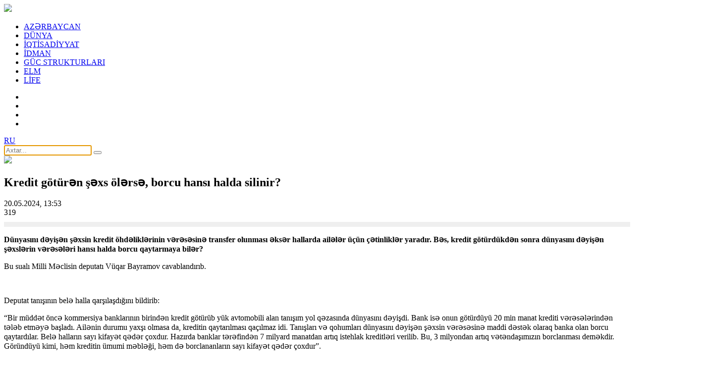

--- FILE ---
content_type: text/html; charset=utf-8
request_url: https://buta.media/az/iqtisadiyyat/30578/kredit-gturen-sexs-lerse-borcu-hansi-halda-silinir/
body_size: 8938
content:
 <!DOCTYPE html>
<html>
    <meta charset="utf-8">
    <title>Kredit götürən şəxs ölərsə, borcu hansı halda silinir?</title>
    <meta name="viewport" content="user-scalable=no, initial-scale=1.0, maximum-scale=1.0, width=device-width">
    <link rel="shortcut icon" href="/theme/frontend/buta/style/default/images/favicon.ico">
    <!-- for Google -->
    <meta name="description" itemprop="description" content="" />
    <meta name="keywords" itemprop="keywords" content="" />
    <meta name="author" content="Buta.Media" />
    <meta name="copyright" content="https://Buta.Media/" />
    <!-- for Facebook -->
    <meta property="og:title" itemprop="name" content="Kredit götürən şəxs ölərsə, borcu hansı halda silinir?" />
    <meta property="og:description" itemprop="description" content="" />
    <meta property="og:url" itemprop="url" content="https://buta.media/az/read/30578/" />
    <meta property="ia:markup_url" content="https://buta.media/az/read/30578/">
    <meta property="ia:markup_url_dev" content="https://buta.media/az/read/30578/">
    <meta property="ia:rules_url" content="https://buta.media/az/read/30578/">
    <meta property="ia:rules_url_dev" content="https://buta.media/az/read/30578/">
    <meta property="og:type" itemprop="image" content="article" />
    <meta property="og:image" content="https://buta.media/file/articles/2024/05/20/1716198954_408280037_0_0_2000_1125_1920x0_80_0_0_5b7e61ea9016f4bffe3800ad49332d1c.jpg" />
    <meta property="og:image:alt" content="Kredit götürən şəxs ölərsə, borcu hansı halda silinir?" />
    <meta property="og:image:width" content="700">
    <meta property="og:image:height" content="440">
    <!-- for Twitter -->
    <meta name="twitter:card" content="article" />
    <meta name="twitter:title" content="Kredit götürən şəxs ölərsə, borcu hansı halda silinir?" />
    <meta name="twitter:image" content="https://buta.media/file/articles/2024/05/20/1716198954_408280037_0_0_2000_1125_1920x0_80_0_0_5b7e61ea9016f4bffe3800ad49332d1c.jpg" />
    <link rel="canonical" href="https://buta.media/az/read/30578/" />
    <link rel="dns-prefetch" href="//s.w.org">
    <link rel="dns-prefetch" href="//ajax.googleapis.com">
    <link rel="dns-prefetch" href="//cloudflare.com">
    <link rel="dns-prefetch" href="//cdnjs.cloudflare.com">
    <link rel="dns-prefetch" href="//www.googletagmanager.com">
    <link rel="dns-prefetch" href="//www.google-analytics.com">
    <link rel="dns-prefetch" href="//ssl.google-analytics.com">
    <link rel="dns-prefetch" href="//www.gstatic.com">
    <link rel="dns-prefetch" href="//fonts.googleapis.com">
    <link rel="dns-prefetch" href="//facebook.com">
    <link rel="dns-prefetch" href="//www.facebook.com">
    <link rel="dns-prefetch" href="//web.facebook.com">
    <link rel="dns-prefetch" href="//connect.facebook.net">
    <link rel="dns-prefetch" href="//staticxx.facebook.com">
    <link rel="dns-prefetch" href="//apis.google.com">
    <link rel="dns-prefetch" href="//platform.twitter.com">
    <link rel="dns-prefetch" href="//adsgarden.com">
    <link rel="dns-prefetch" href="//code.adsgarden.com">
    <link rel="dns-prefetch" href="//newButa.Media">
    <link rel="dns-prefetch" href="//ads2.newButa.Media">
    <link rel="dns-prefetch" href="//adributor.tv">
    <link rel="dns-prefetch" href="//platform-api.sharethis.com">
    <link media="screen" href="/theme/frontend/buta/style/default/css/style.css?v7112144111111111" type="text/css" rel="stylesheet" />
    <!-- <link media="screen" href="/theme/frontend/buta/style/default/css/responsive.css?v2001" type="text/css" rel="stylesheet" />  -->
    <script type="text/javascript" src="/theme/frontend/buta/style/default/js/jquery.js"></script>
    <script type="application/ld+json">
{"@context":"http:\/\/schema.org","@type":"BreadcrumbList","itemListElement":[{"@type":"ListItem","position":1,"item":{"@id":"https:\/\/buta.media\/az\/","name":"Ana S\u0259hif\u0259"}},{"@type":"ListItem","position":2,"item":{"@id":"\/\/buta.media\/az\/read\/30578\/","name":"Kredit g\u00f6t\u00fcr\u0259n \u015f\u0259xs \u00f6l\u0259rs\u0259, borcu hans\u0131 halda silinir?"}}]}    </script>
    <script type="application/ld+json">
    {
    "@context": "http://schema.org", "@type": "Website", "name": "Kredit götürən şəxs ölərsə, borcu hansı halda silinir?", "alternateName": "Kredit götürən şəxs ölərsə, borcu hansı halda silinir?", "url": "https://buta.media/az/", "potentialAction": {
    "@type": "SearchAction", "target": "https://buta.media/az/all/?query={search_term_string}", "query-input": "required name=search_term_string" } }
    </script>
    <script type="application/ld+json">
    {
    "@context": "http://schema.org", "@type": "Organization", "name": "Buta.Media", "url": "https://buta.media/az/", "logo": "https://buta.media/az/", "founder": "Hamid Hamidov", "foundingDate": "2006-02-01", "foundingLocation": "Azerbaijan", "sameAs": [],
    "contactPoint": [{
        "@type": "ContactPoint", "telephone": "+994554811648", "contactType": "customer support", "contactOption": "TollFree", "areaServed": "AZ", "availableLanguage": "Azerbaijani" }
    ] }
    </script>

    <body>
        
        <style>
        .reklamsol,
        .reklamsag {
            position: absolute;
            top: 76px;
            width: 160px;
            height: 600px;
            bottom: 0px;
            z-index: 100;
        }

        .reklamsol {
            right: 50%;
            background-position: 100% 0px;
            margin-right: 615px;
        }

        .reklamsag {
            left: 50%;
            background-position: 0% 0px;
            margin-left: 615px;
        }

        </style>
        <div class="reklamsol" id="reklamdesktop">
            <!-- reklamsol[desktop]/160x600 -->
            <script async src="//code.ainsyndication.com/v2/js/slot.js?21112023"></script>
            <ins class="ainsyndication" style="display:block; width: 160px; height: 600px;" data-ad-slot="11211"></ins>
            <!-- reklamsol[desktop]/160x600 -->
        </div>
        <div class="reklamsag" id="reklamdesktop">
            <!-- reklamsag[desktop]/160x600 -->
            <script async src="//code.ainsyndication.com/v2/js/slot.js?21112023"></script>
            <ins class="ainsyndication" style="display:block; width: 160px; height: 600px;" data-ad-slot="11212"></ins>
            <!-- reklamsag[desktop]/160x600 -->
        </div>
        
        <div class="xsayt">
            <!-- Header -->
            <header class="header">
                <div class="centered">
                    <div class="header-left">
                        <div class="logo">
                            <a href="//buta.media/az/"><img src="/theme/frontend/buta/style/default/images/logo.png"></a>
                        </div>
                    </div>
                    <div class="header-right">
                        <div class="mobil-menu"></div>
                        <nav class="top-menu">
                            <ul>
                                <!-- <li><a href="//buta.media/az/">ƏSAS</a></li> -->
                                                                <li> <a href="//buta.media/az/category/azerbaijan/" target="_blank">AZƏRBAYCAN</a></li>
                                <li> <a href="//buta.media/az/category/dunya/" target="_blank">DÜNYA</a></li>
                                <li> <a href="//buta.media/az/category/iqtisadiyyat/" target="_blank">İQTİSADİYYAT</a></li>
                                <li> <a href="//buta.media/az/category/idman/" target="_blank">İDMAN</a></li>
                                <li> <a href="//buta.media/az/category/guc-strukturlari/" target="_blank">GÜC STRUKTURLARI</a></li>
                                <li> <a href="//buta.media/az/category/elm/" target="_blank">ELM</a></li>
                                <li> <a href="//buta.media/az/category/life/" target="_blank">LİFE</a></li>
                            </ul>
                        </nav>
                        <div class="h-social">
                            <ul>
                                <li class="facebook"><a href="https://www.facebook.com/buta.media1/" target="_blank"></a></li>
                                <li class="telegram"><a href="https://t.me/buta_live" target="_blank"></a></li>
                                <li class="instagram"><a href="https://www.instagram.com/buta_media_az" target="_blank"></a></li>
                                <li class="tiktok"><a href="https://www.tiktok.com/@butamedia" target="_blank"></a></li>
                            </ul>
                        </div>
                        <div class="language"><a href="/ru/">RU</a></div>
                        <div class="search">
                            <form action="//buta.media/az/all/">
                                <input name="query" type="text" placeholder="Axtar..." autofocus>
                                <button type="submit"></button>
                            </form>
                        </div>
                        <div class="search-icon"></div>
                    </div>
                </div>
            </header>
            <!-- Header -->
            <div class="container">
                <div class="centered">
<div id="site_content"><!-- Full post -->
<section class="page full-post">
	<div class="page-wrap">
		<div class="page-left">
			<div class="full-post-wrap" title="Kredit götürən şəxs ölərsə, borcu hansı halda silinir?" alt="Kredit götürən şəxs ölərsə, borcu hansı halda silinir?"  itemscope itemtype="http://schema.org/Article">
				<div class="full-post-image"><img src="https://buta.media/file/articles/2024/05/20/1716198954_408280037_0_0_2000_1125_1920x0_80_0_0_5b7e61ea9016f4bffe3800ad49332d1c.jpg"></div>
				<h2 class="full-post-title">Kredit götürən şəxs ölərsə, borcu hansı halda silinir?  </h2>
				<div class="full-post-info">
					<div class="full-post-category"></div>
					<div class="post-extra">
						<div class="post-e date"><i></i>20.05.2024, 13:53</div>
						<div class="post-e view"><i></i>319</div>
					</div>
				</div>


                    <div style="width: 100%;display: flex;align-items: center;justify-content:center;margin: 10px 0px;background-color: #99999929;padding: 5px 0px;box-sizing: border-box">
                        <!-- Xəbər içi Mətn altı [Desktop]/728x90 -->
                        <script async src="//code.ainsyndication.com/v2/js/slot.js?21112023"></script>
                        <ins class="ainsyndication" style="display:block; width: 728px; height: 90px;" data-ad-slot="11213"></ins>
                        <!-- Xəbər içi Mətn altı [Desktop]/728x90 -->
                    </div>

				<div class="full-post-article">



					<article class="article-full-story" itemprop="articleBody">
						<p><strong>Dünyasını dəyişən şəxsin kredit öhdəliklərinin vərəsəsinə transfer olunması əksər hallarda ailələr üçün çətinliklər yaradır. Bəs, kredit götürdükdən sonra dünyasını dəyişən şəxslərin vərəsələri hansı halda borcu qaytarmaya bilər?</strong></p>

<p>Bu sualı Milli Məclisin deputatı Vüqar Bayramov cavablandırıb.</p>
<script async src="//code.ainsyndication.com/v2/js/slot.js"></script><script async src="//code.adsgarden.com/js/adsgarden.js"></script> <ins class="adsgarden" style="display:inline-block; width: 100%;" data-ad-slot="4193"></ins> <script>(adsgarden = window.adsgarden || []).push({});</script>
			<ins class="ainsyndication" style="display:none; width: 100%; height: 300px;" data-ad-client="151" data-articleBody="entry-body" data-ad-slot="11214"></ins>
			
<p>Deputat tanışının belə halla qarşılaşdığını bildirib:</p>

<p>&ldquo;Bir müddət öncə kommersiya banklarının birindən kredit götürüb yük avtomobili alan tanışım yol qəzasında dünyasını dəyişdi. Bank isə onun götürdüyü 20 min manat krediti vərəsələrindən tələb etməyə başladı. Ailənin durumu yaxşı olmasa da, kreditin qaytarılması qaçılmaz idi. Tanışları və qohumları dünyasını dəyişən şəxsin vərəsəsinə maddi dəstək olaraq banka olan borcu qaytardılar. Belə halların sayı kifayət qədər çoxdur. Hazırda banklar tərəfindən 7 milyard manatdan artıq istehlak kreditləri verilib. Bu, 3 milyondan artıq vətəndaşımızın borclanması deməkdir. Göründüyü kimi, həm kreditin ümumi məbləği, həm də borclananların sayı kifayət qədər çoxdur&rdquo;.&nbsp;</p>

<p>V.Bayramov qeyd edib ki, statistikaya əsasən, istehlak krediti götürənlərin 95 faizinin sığortası yoxdur: &ldquo;Sığortadan istifadə olunmadığından kredit götürən şəxs dünyasını dəyişən zaman vərəsəsi, yəni onun ailəsi borcu qaytarmaq məcburiyyətində qalır. İnkişaf etmiş ölkələrin təcrübəsi göstərir ki, sığortadan istifadə bu riski aradan qaldırır. Nəticədə, əgər kredti götürən şəxs həyat sığotasından istifadə edərsə, bu halda onun bütün riskləri sığortalanmış olur və borclanma onun ailəsi üçün hər hansı potensial çətinlik yaratmır.</p>

<p>Bu baxımdan, kreditlər verilən zaman sığortadan istifadə olunması əhəmiyyətlidir. Beynəlxalq praktikaya uyğun olaraq, Azərbaycanda da kreditləşmə zamanı sığortadan istifadəni vacib hesab edirik. Sığortadan istifadənin əlavə ödəniş olmasına baxmayaraq, bu, borclanan üçün xərcin artmasına səbəb olmayacaq. Çünki kredit faizlərinə təsir göstərən faktorlardan biri də risk amilidir. Risk sığortalanan zaman banklar daha optimal faizlə kredit təklif edə bilirlər. Yəni, sığortadan istifadə istehlak kreditləri üzrə faizlərin də azalmasına gətirib çıxara bilər&rdquo;.&nbsp;</p>

<p>O bildirib ki, sığortahaqqı da yüksək olmadığından differensial olaraq ödəniş paylaşdırıla bilir:</p>

<p>&ldquo;Bu o deməkdir ki, kredit faizlərini artırmamaqla sığortalanmanın həyata keçirilməsi mümkündür. Buna görə də, risklərin kompensasiya olunması nəticəsində kredit faizlərinin aşağı düşməsi sığortadan istifadəyə rəğmən kredit götürən şəxslər üçün də əlavə xərc yaratmayacaq. Çünki, azalan kredit faizləri sığorta ödənişini kompensasiya edəcək. Nəticədə, kredit götürən şəxs dünyasını dəyişərsə, o halda borcu vərəsə, yəni ailə üzvü qaytarmayacaq. Sığorta şirkəti borcu tam olaraq banka ödəyəcək. Bu baxımdan da, sözügedən istiqamətdə beynəlxalq təcrübədən istifadə olunması çox əhəmiyyətlidir&rdquo;.</p>					</article>	
					<div itemprop='publisher' itemtype='https://schema.org/Organization'>
					  <meta itemprop='name' expr:content='Kredit götürən şəxs ölərsə, borcu hansı halda silinir?'/>
					</div>
				</div>				
				<div class="fb-rec">
					<div class="fb-like" data-href="https://buta.media/az/read/30578/" data-layout="standard" data-action="recommend" data-size="small" data-show-faces="false" data-share="false"></div>
				</div>
				<div class="full-post-share">
					<script type="text/javascript" src="//s7.addthis.com/js/300/addthis_widget.js#pubid=ra-5c8412ddd837857d"></script>
					<div class="addthis_inline_share_toolbox"></div>
				</div>
				<div class="facebook-comment">
					<div id="fb-root"></div>
					<script async defer crossorigin="anonymous" src="https://connect.facebook.net/az_AZ/sdk.js#xfbml=1&version=v3.2"></script>
					<div class="fb-comments" data-href="https://buta.media/az/read/30578/" data-width="100%" data-numposts="5"></div>
				</div>
				<div class="post-tags" itemprop="keywords"><a href="//buta.media/az/all/tag//" rel="tag" title=""></a></div>			</div>			

			<script src='//mediametrics.ru/partner/inject/injectv2.js' type='text/javascript' id='MediaMetricsInject' data-adaptive='true' data-img='true' data-imgsize='150' data-type='img-big' data-bgcolor='FFFFFF' data-bordercolor='000000' data-linkscolor='232323' data-transparent='' data-rows='5' data-inline='' data-fontfamily='roboto' data-border='' data-borderwidth='0' data-place='left' data-fontsize='14' data-lineheight=21 data-visiblerows=3 data-fontweight=100 data-fontalign=left data-textposition="bottom" data-fontfamilycurrent="Roboto" data-period='online' data-alignment='horizontal' data-country='ru' data-site='mmet/Buta_media'> </script>
			<!-- News block -->
			<section class="news-block other">
				<div class="w-title-wrap">
					<h2 class="w-title h-auto">BÖLMƏNİN DİGƏR XƏBƏRLƏRİ</h2>
				</div>
				<div class="news-block-wrap">
					<div class="news-block-item">						
						<a href="//buta.media/az/iqtisadiyyat/36646/azerbaycanla-gurcustan-arasinda-demir-yolu-ile-sernisin-dasinmasi-berpa-edilir/">
							<div class="news-block-image"><img src="https://buta.media/photo/380x250/2025/02/18/1739878912_426472469_0_55_1341_809_1920x0_80_0_0_afb4b0267b2e72088f1b3604ce390018.jpg"></div>
							<div class="news-block-info">
								<div class="post-extra">
									<div class="post-e date"><i></i>18.02.2025, 15:37</div>
									<div class="post-e view"><i></i>3130</div>
								</div>
								<h2 class="news-block-title">Azərbaycanla Gürcüstan arasında dəmir yolu ilə sərnişin daşınması bərpa edilir</h2>
							</div>
						</a>
					</div>
					<div class="news-block-item">						
						<a href="//buta.media/az/iqtisadiyyat/36639/denisli-yoldan-istifade-edenler-ucun-yenilikler-tetbiq-edilib/">
							<div class="news-block-image"><img src="https://buta.media/photo/380x250/2025/02/18/1739859769_sumqayit15.png"></div>
							<div class="news-block-info">
								<div class="post-extra">
									<div class="post-e date"><i></i>18.02.2025, 10:19</div>
									<div class="post-e view"><i></i>3185</div>
								</div>
								<h2 class="news-block-title">Ödənişli yoldan istifadə edənlər üçün yeniliklər tətbiq edilib</h2>
							</div>
						</a>
					</div>
					<div class="news-block-item">						
						<a href="//buta.media/az/iqtisadiyyat/36550/ilham-eliyev-rusiya-ile-simal-cenub-dehlizine-dair-sazisi-tesdiqledi/">
							<div class="news-block-image"><img src="https://buta.media/photo/380x250/2025/02/11/1739280000_455271683_0_0_3096_2048_1440x900_80_0_1_b6c91a5bb4499a9a622b91830a26379f.jpg.jpg"></div>
							<div class="news-block-info">
								<div class="post-extra">
									<div class="post-e date"><i></i>11.02.2025, 17:18</div>
									<div class="post-e view"><i></i>1539</div>
								</div>
								<h2 class="news-block-title">İlham Əliyev Rusiya ilə “Şimal-Cənub” dəhlizinə dair sazişi təsdiqlədi</h2>
							</div>
						</a>
					</div>
					<div class="news-block-item">						
						<a href="//buta.media/az/iqtisadiyyat/36542/reqemsal-manatdan-kimler-istifade-ede-bilecek/">
							<div class="news-block-image"><img src="https://buta.media/photo/380x250/2025/02/11/1739275344_02b601b5365d36295d8ae42652dcb194-1.jpg"></div>
							<div class="news-block-info">
								<div class="post-extra">
									<div class="post-e date"><i></i>11.02.2025, 16:02</div>
									<div class="post-e view"><i></i>1584</div>
								</div>
								<h2 class="news-block-title">Rəqəmsal manatdan kimlər istifadə edə biləcək?</h2>
							</div>
						</a>
					</div>
				</div>
			</section>
			<!-- /News block -->
		</div>
		<div class="page-right">
            <div style="display: flex;align-items: center;justify-content: center;width: 100%;height:100%;margin-bottom: 20px;background-color: #f1f1f1;padding: 5px 0px;box-sizing: border-box">
                <!-- Xəbər içi sağ blok [Desktop 1]/300x250 -->
                <script async src="//code.ainsyndication.com/v2/js/slot.js?21112023"></script>
                <ins class="ainsyndication" style="display:block; width: 300px; height: 250px;" data-ad-slot="11208"></ins>
                <!-- Xəbər içi sağ blok [Desktop 1]/300x250 -->
            </div>

            <div style="display: none;align-items: center;justify-content: center;width: 100%;height:100%;margin-bottom: 20px;background-color: #f1f1f1;padding: 5px 0px;box-sizing: border-box">
                <!-- Xəbər içi sağ blok [Desktop 2]/300x250 -->
                <script async src="//code.ainsyndication.com/v2/js/slot.js?21112023"></script>
                <ins class="ainsyndication" style="display:block; width: 300px; height: 250px;" data-ad-slot="11209"></ins>
                <!-- Xəbər içi sağ blok [Desktop 2]/300x250 -->
            </div>

            <div style="display: none;align-items: center;justify-content: center;width: 100%;height:100%;margin-bottom: 20px;background-color: #f1f1f1;padding: 5px 0px;box-sizing: border-box">
                <!-- Xəbər içi sağ blok  [Desktop 3]/300x250 -->
                <script async src="//code.ainsyndication.com/v2/js/slot.js?21112023"></script>
                <ins class="ainsyndication" style="display:block; width: 300px; height: 250px;" data-ad-slot="11210"></ins>
                <!-- Xəbər içi sağ blok  [Desktop 3]/300x250 -->
            </div>
			<!-- buta.media-300x250 300x250 -->
			<script async src="//code.adsgarden.com/js/adsgarden.js"></script>
			<ins class="adsgarden" style="display:block; width: 300px; height: 250px;margin: 0 auto;" data-ad-client="5233" data-ad-slot="4523"></ins>
			<script>(adsgarden = window.adsgarden || []).push({});</script>
			<!-- buta.media-300x250 300x250 -->

		
			<!-- Last news -->
			<div class="last-news">
				<div class="w-title-wrap">
					<h2 class="w-title">XƏBƏR LENTİ</h2>
				</div>
				<div class="last-news-wrap">
					<ul>
						<li class="a-day">19.02.2025</li>						<li>
							<a href="//buta.media/az/azerbaijan/36658/qar-yaacaq-kulek-guclenecek-azerbaycanda-hava-seraiti-keskin-deyisir/">
								<h2 class="s-post-title red bold">Qar yağacaq, külək güclənəcək. Azərbaycanda hava şəraiti kəskin dəyişir</h2>
								<div class="post-e date"><i></i>19.02.2025, 13:34</div>
							</a>
						</li>
												<li>
							<a href="//buta.media/az/azerbaijan/36656/pakistan-bas-naziri-azerbaycana-sefer-edecek/">
								<h2 class="s-post-title red bold">Pakistan Baş naziri Azərbaycana səfər edəcək</h2>
								<div class="post-e date"><i></i>19.02.2025, 11:46</div>
							</a>
						</li>
												<li>
							<a href="//buta.media/az/azerbaijan/36654/azal-teyyaresi-ile-bali-yekun-hesabat-dekabra-qeder-teqdim-edilecek/">
								<h2 class="s-post-title red bold">AZAL təyyarəsi ilə bağlı yekun hesabat dekabra qədər təqdim ediləcək</h2>
								<div class="post-e date"><i></i>19.02.2025, 10:12</div>
							</a>
						</li>
						<li class="a-day">18.02.2025</li>						<li>
							<a href="//buta.media/az/dunya/36651/grusu-mediadan-yrendik-surpriz-oldu/">
								<h2 class="s-post-title ">“Görüşü mediadan öyrəndik, sürpriz oldu”</h2>
								<div class="post-e date"><i></i>18.02.2025, 20:32</div>
							</a>
						</li>
												<li>
							<a href="//buta.media/az/azerbaijan/36650/prezident-ve-xaniminin-adam-seferinden-foto/">
								<h2 class="s-post-title ">Prezident və xanımının Ağdam səfərindən - foto</h2>
								<div class="post-e date"><i></i>18.02.2025, 18:29</div>
							</a>
						</li>
												<li>
							<a href="//buta.media/az/kriminal/36648/dtx-iqbal-ebilovun-istintaqini-bitirdi/">
								<h2 class="s-post-title ">DTX İqbal Əbilovun istintaqını bitirdi</h2>
								<div class="post-e date"><i></i>18.02.2025, 17:54</div>
							</a>
						</li>
												<li>
							<a href="//buta.media/az/iqtisadiyyat/36646/azerbaycanla-gurcustan-arasinda-demir-yolu-ile-sernisin-dasinmasi-berpa-edilir/">
								<h2 class="s-post-title red bold">Azərbaycanla Gürcüstan arasında dəmir yolu ilə sərnişin daşınması bərpa edilir</h2>
								<div class="post-e date"><i></i>18.02.2025, 15:37</div>
							</a>
						</li>
												<li>
							<a href="//buta.media/az/azerbaijan/36645/bakiya-qar-yaacaq/">
								<h2 class="s-post-title red bold">Bakıya qar yağacaq</h2>
								<div class="post-e date"><i></i>18.02.2025, 15:07</div>
							</a>
						</li>
												<li>
							<a href="//buta.media/az/idman/36644/rafael-aayeve-vezife-verildi/">
								<h2 class="s-post-title ">Rafael Ağayevə vəzifə verildi</h2>
								<div class="post-e date"><i></i>18.02.2025, 14:42</div>
							</a>
						</li>
												<li>
							<a href="//buta.media/az/idman/36642/ilham-eliyev-yeniden-mok-un-prezidenti-secildi/">
								<h2 class="s-post-title red bold">İlham Əliyev yenidən MOK-un prezidenti seçildi</h2>
								<div class="post-e date"><i></i>18.02.2025, 14:38</div>
							</a>
						</li>
												<li>
							<a href="//buta.media/az/azerbaijan/36641/bakida-piyada-kecidinde-ana-ve-iki-vladini-avtomobil-vurdu-video/">
								<h2 class="s-post-title ">Bakıda piyada keçidində ana və iki övladını avtomobil vurdu - video</h2>
								<div class="post-e date"><i></i>18.02.2025, 10:48</div>
							</a>
						</li>
												<li>
							<a href="//buta.media/az/iqtisadiyyat/36639/denisli-yoldan-istifade-edenler-ucun-yenilikler-tetbiq-edilib/">
								<h2 class="s-post-title red bold">Ödənişli yoldan istifadə edənlər üçün yeniliklər tətbiq edilib</h2>
								<div class="post-e date"><i></i>18.02.2025, 10:19</div>
							</a>
						</li>
						<li class="a-day">17.02.2025</li>						<li>
							<a href="//buta.media/az/dunya/36638/ermeni-esgerin-meyiti-tapildi/">
								<h2 class="s-post-title ">Erməni əsgərin meyiti tapıldı</h2>
								<div class="post-e date"><i></i>17.02.2025, 20:37</div>
							</a>
						</li>
												<li>
							<a href="//buta.media/az/kriminal/36636/vardanyan-hakimin-bu-suali-qarsisinda-susdu-foto/">
								<h2 class="s-post-title ">Vardanyan hakimin bu sualı qarşısında susdu - foto</h2>
								<div class="post-e date"><i></i>17.02.2025, 19:53</div>
							</a>
						</li>
												<li>
							<a href="//buta.media/az/azerbaijan/36631/azerbaycan-suriyadaki-sefirliyini-berpa-etdi/">
								<h2 class="s-post-title ">Azərbaycan Suriyadakı səfirliyini bərpa etdi</h2>
								<div class="post-e date"><i></i>17.02.2025, 18:06</div>
							</a>
						</li>
					</ul>
					<div class="all-news"><a href="//buta.media/az/all/">BÜTÜN XƏBƏRLƏR</a></div>
				</div>
			</div>
			<!-- /Last news -->

			<!-- buta.media-300x600 300x600 -->
			<script async src="//code.adsgarden.com/js/adsgarden.js"></script>
			<ins class="adsgarden" style="display:block; width: 300px; height: 600px; margin: 0 auto;" data-ad-client="5233" data-ad-slot="4524"></ins>
			<script>(adsgarden = window.adsgarden || []).push({});</script>
			<!-- buta.media-300x600 300x600 -->



		</div>
</section>
<!-- /Full post -->
</div>                </div>
            </div>
            <!-- Footer -->
            <footer class="footer">
                <div class="centered">
                    <div class="footer-wrap">
                        <div class="footer-right">
                            <div class="f-number">+994556638888</div>
                            <div class="footer-menu">
                                <ul>
                                    <li><a href="//buta.media/az/about/">Haqqımızda</a></li>
                                    <li><a href="//buta.media/az/contact/">Əlaqə</a></li>
                                </ul>
                            </div>
                            <div class="copy qr">Reklam müraciətləri ilə bağlı: <a href="/cdn-cgi/l/email-protection" class="__cf_email__" data-cfemail="8ee3ebeae7efa0ecfbfaefcee9e3efe7e2a0ede1e3">[email&#160;protected]</a></div>
                        </div>
                        <div class="footer-left">
                            <div class="fc">
                                <div class="f-social">
                                    <ul>
										<li class="facebook"><a href="https://www.facebook.com/buta.media1/" target="_blank"></a></li>
										<li class="telegram"><a href="https://t.me/buta_live" target="_blank"></a></li>
										<li class="instagram"><a href="https://www.instagram.com/buta_media_az" target="_blank"></a></li>
										<li class="tiktok"><a href="https://www.tiktok.com/@butamedia" target="_blank"></a></li>										
                                    </ul>
                                </div>
                                <div class="site-counter">

                                    
                                    <!--LiveInternet counter--><a href="https://www.liveinternet.ru/click"
									target="_blank"><img id="licnt7153" width="88" height="120" style="border:0" 
									title="LiveInternet: Ð¿Ð¾ÐºÐ°Ð·Ð°Ð½Ð¾ ÐºÐ¾Ð»Ð¸Ñ‡ÐµÑÑ‚Ð²Ð¾ Ð¿Ñ€Ð¾ÑÐ¼Ð¾Ñ‚Ñ€Ð¾Ð² Ð¸ Ð¿Ð¾ÑÐµÑ‚Ð¸Ñ‚ÐµÐ»ÐµÐ¹"
									src="[data-uri]"
									alt=""/></a><script data-cfasync="false" src="/cdn-cgi/scripts/5c5dd728/cloudflare-static/email-decode.min.js"></script><script>(function(d,s){d.getElementById("licnt7153").src=
									"https://counter.yadro.ru/hit?t27.8;r"+escape(d.referrer)+
									((typeof(s)=="undefined")?"":";s"+s.width+"*"+s.height+"*"+
									(s.colorDepth?s.colorDepth:s.pixelDepth))+";u"+escape(d.URL)+
									";h"+escape(d.title.substring(0,150))+";"+Math.random()})
									(document,screen)</script><!--/LiveInternet-->

                                    <!-- Global site tag (gtag.js) - Google Analytics -->
                                    <script async src="https://www.googletagmanager.com/gtag/js?id=UA-136243069-1"></script>
                                    <script>
                                    window.dataLayer = window.dataLayer || [];

                                    function gtag() {
                                        dataLayer.push(arguments);
                                    }
                                    gtag('js', new Date());

                                    gtag('config', 'UA-136243069-1');
                                    </script>

                                    <!-- Yandex.Metrika counter -->
                                    <script type="text/javascript">
                                    (function(m, e, t, r, i, k, a) {
                                        m[i] = m[i] || function() {
                                            (m[i].a = m[i].a || []).push(arguments)
                                        };
                                        m[i].l = 1 * new Date();
                                        k = e.createElement(t), a = e.getElementsByTagName(t)[0], k.async = 1, k.src = r, a.parentNode.insertBefore(k, a)
                                    })
                                    (window, document, "script", "https://mc.yandex.ru/metrika/tag.js", "ym");

                                    ym(52801630, "init", {
                                        clickmap: true,
                                        trackLinks: true,
                                        accurateTrackBounce: true,
                                        webvisor: true
                                    });
                                    </script>
                                    <noscript>
                                        <div><img src="https://mc.yandex.ru/watch/52801630" style="position:absolute; left:-9999px;" alt="" /></div>
                                    </noscript>
                                    <!-- /Yandex.Metrika counter -->

                                    

                                </div>
                            </div>
                            <div class="copy">© Bütün hüquqlar qorunur |<br>
Materiallardan istifadə zamanı <a href="https://buta.media/" target="_blank">www.buta.media</a> saytına keçid mütləqdir</div>
                        </div>
                    </div>
                </div>
            </footer>
            <!-- /Footer -->
        </div>
        <script type="text/javascript" src="/theme/frontend/buta/style/default/js/owl.carousel.min.js"></script>
        <script type="text/javascript" src="/theme/frontend/buta/style/default/js/jquery.scrollbar.min.js"></script>
        <script type="text/javascript" src="/theme/frontend/buta/style/default/js/xate.js?vddfdfdrsssdrdcd71"></script>
        <link rel='stylesheet' href='/theme/frontend/buta/style/default/css/lightgallery.css' type='text/css' media='all' />
        <script type="text/javascript" src="/theme/frontend/buta/style/default/js/gallery/lightslider.min.js"></script>
        <script type="text/javascript" src="/theme/frontend/buta/style/default/js/gallery/lightgallery.min.js"></script>
        <script type="text/javascript" src="/theme/frontend/buta/style/default/js/gallery/gallery.js?v3"></script>
        <script type="text/javascript" src="/theme/frontend/buta/style/default/js/gallery/lg-fullscreen.js"></script>

        <script type="text/javascript" src="/theme/frontend/buta/style/default/js/infinite-scroll.min.js"></script>
        
        <script>
        $('.news-block-wrap').infiniteScroll({
            path: '.pnext',
            append: '.news-block-item, .b-day',
            hideNav: '.navigation',
            status: '.scroller-status',
            history: false,
            debug: false
        });
        </script>

        <!-- <script>
		var $viewMoreButton = $('.more-posts a');
			$viewMoreButton.on( 'click', function(e) {
			e.preventDefault();
			var $container = $('.infinity').infiniteScroll({
			// options
			path: '.p-next',
			append: '.post-item',
			hideNav: '.x-nav',
			status: '.scroller-status',
			history: false,
			debug: false,
			loadOnScroll: false
			});

			$container.infiniteScroll('loadNextPage');
			$container.infiniteScroll( 'option', {
				loadOnScroll: true
			});
			$viewMoreButton.hide();

			});

		$('.infinity').on( 'load.infiniteScroll', function(){
			setTimeout(function(){ setHeights()}, 1000)
		});
	</script> -->
        
    <script defer src="https://static.cloudflareinsights.com/beacon.min.js/vcd15cbe7772f49c399c6a5babf22c1241717689176015" integrity="sha512-ZpsOmlRQV6y907TI0dKBHq9Md29nnaEIPlkf84rnaERnq6zvWvPUqr2ft8M1aS28oN72PdrCzSjY4U6VaAw1EQ==" data-cf-beacon='{"version":"2024.11.0","token":"57c73772662b402ea725baa1f88dfa46","r":1,"server_timing":{"name":{"cfCacheStatus":true,"cfEdge":true,"cfExtPri":true,"cfL4":true,"cfOrigin":true,"cfSpeedBrain":true},"location_startswith":null}}' crossorigin="anonymous"></script>
</body>

</html>



--- FILE ---
content_type: application/javascript; charset=utf-8
request_url: https://mediametrics.ru/partner/inject/online.ru.js
body_size: 4972
content:
var MediaMetricsRating=[
[18099630, "Бабушка, сбивавшая сосульки, чуть не убила маму с ребенком", "gubdaily.ru", "gubdaily.ru/news/v-petrozavodske-babushka-sama-sbivala-sosulki-s-kryshi-i-chut-ne-ubila-mamu-s-rebenkom/"],
[8113489, "Алсу Фазлыева авырый: «Үлә-нитә калсаң, хейтерлар бәйрәм оештырыр иде...»", "intertat.tatar", "intertat.tatar/news/alsu-fazlyeva-avyryi-ula-nita-kalsan-xeiterlar-bairam-oestyryr-ide-5877788"],
[27626511, "В Петрозаводске в квартире замерзают дети", "gubdaily.ru", "gubdaily.ru/news/deti-zamerzayut-v-kvartire-petrozavodska-uzhe-tretij-den-oni-bez-vody-i-otopleniya/"],
[80928919, "Один из важнейших анализов стал бесплатным: подробности", "e1.ru", "e1.ru/text/health/2026/01/20/76223803/"],
[46824947, "Девушка сломала позвоночник, прокатившись на &quot;ватрушке&quot; (ВИДЕО)", "gubdaily.ru", "gubdaily.ru/news/devushka-slomala-pozvonochnik-prokativshis-na-vatrushke/"],
[73753086, "Овечкину варит борщи дочь миллиардера. Почему Анастасия Шубская интереснее, чем кажется", "runews24.ru", "runews24.ru/articles/20/01/2026/ovechkinu-varit-borshhi-doch-milliardera-pochemu-anastasiya-shubskaya-interesnee-chem-kazhetsya"],
[19250824, "В Уфе иностранец попытался откупиться от полиции за пять тысяч рублей", "newsbash.ru", "newsbash.ru/society/accidents/53838-v-yfe-inostrnec-popitlsja-otkypitsja-ot-policii-z-pjat-tisjach-ryblei.html"],
[78696124, "На остановке в поезд зашла женщина с годовалым ребёнком и сразу заявила: «Освобождайте полку» — пришлось разбираться", "progorod58.ru", "progorod58.ru/news/139442"],
[41408592, "Скандальная ярославна стала героиней ток шоу", "progorod76.ru", "progorod76.ru/news/95525"],
[86492254, "Притягивают богатство: какие комнатные цветы вам стоит завести для удачи и благополучия", "e1.ru", "e1.ru/text/house/2026/01/20/76223269/"],
[74571040, "Тело 18-летнего парня нашли под окнами жилого дома", "tv-gubernia.ru", "tv-gubernia.ru/novosti/proisshestviya/telo-18-letnego-parnya-nashli-pod-oknami-zhilogo-doma/"],
[74639725, "Подростков с ножницами застукали в центре города за странным занятием", "ptzgovorit.ru", "ptzgovorit.ru/news/podrostkov-s-nozhnicami-zastukali-v-centre-goroda-za-strannym-zanyatiem"],
[32660900, "«Он должен сесть в тюрьму»: родственники жертв челябинского маньяка боятся, что он избежит наказания за сроком давности", "russian.rt.com", "russian.rt.com/russia/article/1585093-sledovateli-podozrenie-manyak-ubiistvo"],
[26966548, "«Они не хотели публичности»: как сложилась судьба сыновей Юрия Лужкова, о которых почти никто не вспоминал ✿✔️ TVCenter.ru", "www.tvcenter.ru", "www.tvcenter.ru/zvezdy/oni-ne-hoteli-publichnosti-kak-slozhilas-sudba-synovey-yuriya-luzhkova-o-kotoryh-pochti-nikto-ne-vspominal/"],
[82898518, "Лавров назвал потрясением для Европы линию Трампа по написанию правил в мире", "russian.rt.com", "russian.rt.com/world/news/1585312-lavrov-tramp-pravila-potryasenie-evropa"],
[9643728, "К 10-летнему Севе пришли больничные клоуны (ФОТО)", "gubdaily.ru", "gubdaily.ru/news/k-10-letnemu-seve-za-kotorogo-perezhivaet-vsya-kareliya-prishli-bolnichnye-klouny/"],
[28489538, "Усть-канского коммуниста могут наказать за несогласованные речи на согласованном митинге", "www.gorno-altaisk.info", "www.gorno-altaisk.info/news/187142?fsp_sid=7267"],
[64330574, "Стали известны подробности наезда на опору освещения в Пскове на улице Розы Люксембург", "pln-pskov.ru", "pln-pskov.ru/automir/577092.html"],
[68731758, "Трусы и лицемеры: европейцы запросили помощи у России. Как Трамп раскрыл Европе глаза", "runews24.ru", "runews24.ru/articles/20/01/2026/trusyi-i-liczemeryi-evropejczyi-zaprosili-pomoshhi-u-rossii-kak-tramp-raskryil-evrope-glaza"],
[68368264, "Эксперты раскрыли самое популярное свердловское авто", "ura.news", "ura.news/news/1053061105"],
[55780319, "Мэра Звездного городка отправили под домашний арест", "ria.ru", "ria.ru/20260120/mer-2068956018.html"],
[25456613, "Стали известны обстоятельства ДТП в Тверской области, в котором погибла беременная девушка", "toptver.ru", "toptver.ru/lenta/stali-izvestny-obstojatelstva-dtp-v-tverskoj-oblasti-v-kotorom-pogibla-beremennaja-devushka/"],
[41252886, "Умер известный карельский журналист Иосиф Гин", "ptzgovorit.ru", "ptzgovorit.ru/news/umer-izvestnyy-karelskiy-zhurnalist-iosif-gin"],
[51622952, "Жители микрорайона Южный «тонут» в канализационных стоках", "tverigrad.ru", "tverigrad.ru/publication/zhiteli-mikrorajona-juzhnyj-tonut-v-kanalizacionnyh-stokah/"],
[42191913, "На территории завода под Новосибирском прогремел взрыв", "www.osnmedia.ru", "www.osnmedia.ru/proisshestviya/na-territorii-zavoda-pod-novosibirskom-progremel-vzryv/"],
[49224775, "Коллекция в гараже: как гоночные болиды стали альтернативой инвестиций в искусство", "www.forbes.ru", "www.forbes.ru/sport/553617-kollekcia-v-garaze-kak-gonocnye-bolidy-stali-al-ternativoj-investicij-v-iskusstvo"],
[41951311, "Baza: в Москве 45 ресторанов и баров закрылись в январе 2026 года", "ridus.ru", "ridus.ru/tag/restorany-i-bary"],
[36357204, "Не вздумайте открывать такое сообщение: новая схема мошенников в WhatsApp*", "newtambov.ru", "newtambov.ru/novosti-rossii/22040"],
[6171754, "Власти Серпухова изучают возможность перевода ряда домов в статус блокированной застройки", "regions.ru", "regions.ru/serpuhov/zhkh/vlasti-serpuhova-izuchayut-vozmozhnost-perevoda-ryada-domov-v-status-blokirovannoy-zastroyki"],
[54896752, "Боец из Башкирии уничтожил вражеский дрон в зоне СВО", "mgazeta.com", "mgazeta.com/news/SVO/2026-01-20/boets-iz-bashkirii-unichtozhil-vrazheskiy-dron-v-zone-svo-4543409"],
[81653878, "Верховный суд начал облаву на судей-миллиардеров. Lamborghini и 13 млрд в тени мантий — чистка века", "www.kapital-rus.ru", "www.kapital-rus.ru/news/422647-verhovnyi_sud_nachal_oblavu_na_sudeimilliarderov_lamborghini_i_13_ml/"],
[72045692, "Ozon пересмотрел тип перевозок товаров транспортными компаниями", "ura.news", "ura.news/news/1053061047"],
[23768203, "Пресс-конференция Лаврова по итогам деятельности российской дипломатии в 2025 году", "russian.rt.com", "russian.rt.com/world/article/1585256-sergei-lavrov-press-konferenciya"],
[5637260, "Фантастический прорыв: большие деньги и любовь придут к этим знакам Зодиака в феврале 2026", "progorodnn.ru", "progorodnn.ru/news/144456"],
[73115817, "Апгрейд долговой кабалы Хакасии: от безнадежной попрошайки до среднеустойчивого заемщика", "19rusinfo.ru", "19rusinfo.ru/ekonomika/112545-apgrejd-dolgovoj-kabaly-khakasii-ot-beznadezhnoj-poproshajki-do-sredneustojchivogo-zaemshchika"],
[86196398, "«Не знал, как жить дальше»: как первая любовь обернулась для 64-летнего Игоря Золотовицкого «настоящей горячкой» ✿✔️ TVCenter.ru", "www.tvcenter.ru", "www.tvcenter.ru/zvezdy/ne-znal-kak-zhit-dalshe-kak-pervaya-lyubov-obernulas-dlya-64-letnego-igorya-zolotovitskogo-nastoyaschey-goryachkoy/"],
[87451823, "Сообщение Макрона Трампу о встрече G7 оказалось подлинным, пишут СМИ", "ria.ru", "ria.ru/20260120/smi-2068961614.html"],
[48603348, "Владельцы кафе в ХМАО заплатят штрафы за использование музыки Shakira и NILETTO", "ura.news", "ura.news/news/1052870782"],
];